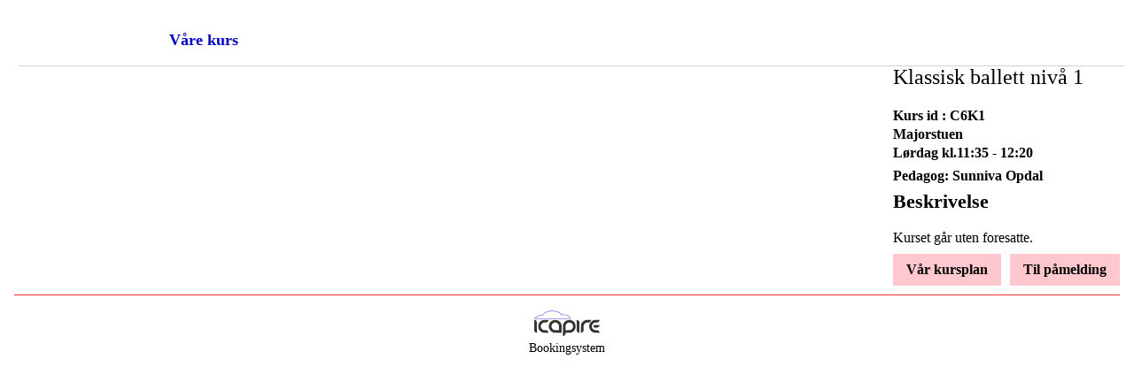

--- FILE ---
content_type: text/html; charset=utf-8
request_url: https://bal-vs3.icapire.net/f/course_details/6752260862247885?back=courses
body_size: 1428
content:

    
    <!DOCTYPE html>
    <html>
        <head>
            <meta name='viewport'
                  content='width=device-width, initial-scale=1.0, maximum-scale=1.0' />
            <link href="/stylesheets/front/reset.css" rel="stylesheet"/>
            <link href="/stylesheets/front/style.css" rel="stylesheet"/>

            <script type="text/javascript" src="/static/js/jquery-1.7.1.min.js"></script>
            <script src="/static/js/mixitup.min.js"></script>

        </head>
        <body>
            <div id="wrapper">
                <div id="header" style="margin: 0 5px; width: 100%; border-bottom: 1px solid lightgray;">
                    <div style="font-size: 16px; display: flex; align-items: center; width: 1250px;padding: 10px; margin: 0 auto;">
                        <img src="" style="width: 100px; float: left; margin-left: 10px;"/>
                        <div id="menu">
                            <a href="/f/courses">Våre kurs</a>
                        </div>
                    </div>

                    <div class="clear"></div>
                </div>
                <div>
                    
    


    <div class="images" >
        
        
    </div>

    <div class="summary" >

        <h1 itemprop="name" class="product_title">Klassisk ballett nivå 1</h1>
        <div class="product_meta">
            <div>Kurs id : C6K1</div>
            <div>Majorstuen</div>
            <div>Lørdag kl.11:35 - 12:20</div>
            <div style="margin-top: 10px;">Pedagog: Sunniva Opdal</div>
            <h2>Beskrivelse</h2>

            <p style="text-align:justify; font-family: 'Open Sans', sans-serif; font-size: 16px;">
                <p>Kurset g&aring;r uten foresatte.</p>
            </p>
            <div style="margin: 10px 0; display: flex;">
                <a href="/f/courses" class="pink_button" style="margin-right: 10px;">Vår kursplan</a>
                <a href="/" class="pink_button">Til påmelding</a>
            </div>
        </div>
    </div>

    <style>
     .images {
         float: left;
         max-width: 50%;
         text-align: right;
         padding-right: 10px;
     }
     .summary {
         float: right;
         max-width: 50%;
         padding-left: 10px;
     }
     .images img {
         max-width: 100%;
     }

     .product_title {
         font-family: Arvo, serif;
         font-size: 24px;
         margin-bottom: 1em;
     }
     .product_meta div {
         color: #000;
         text-align: left;
         font-weight: bold;
         margin-bottom: 5px;
     }
     product_meta > h2 {
         margin: 10px 0;
         text-align: left;
         font-weight: bold;
     }

     h2 {
         font-size: 22px;
         margin: 10px 0;
         text-align: left;
         font-weight: bold;
         margin-bottom: 1em;
     }
     a.pink_button {
         padding: 10px 15px;
         color: #000;
         display: table-cell;
         background: #FFC7CE;
     }

     @media only screen and (max-width: 1140px) {
         .images {
             float: left;
             max-width: 100%;
             margin-bottom: 2em;
         }
         .images img {
             max-width: 100%;
         }
         .summary {
             float: right;
             width: 100%;
             max-width: 100%;
         }

     }
    </style>

                </div>
                <div id="footer" style="width: 100%; clear: both;text-align: center; padding-top: 1em;  border-top: 1px solid #e93424;">
                    <a href="http://icapire.no">
                        <img style="vertical-align: middle;"
                             src="/static/images/logo_icapire.png">
                    </a>
                    <span style="font-size: 14px; display: block;">
                        Bookingsystem
                    </span>                    
                </div>
            </div>
            <style>
            #menu {
                margin: 10px 50px;
                font-weight: bold;
                font-size: 18px;
            }
    </style>
        </body>
    </html>



--- FILE ---
content_type: text/css
request_url: https://bal-vs3.icapire.net/stylesheets/front/reset.css
body_size: 1350
content:
html, body, div, span, applet, object, iframe,
h1, h2, h3, h4, h5, h6, p, blockquote, pre,
a, abbr, acronym, address, big, cite, code,
del, dfn, em, img, ins, kbd, q, s, samp,
small, strike, strong, sub, sup, tt, var,
b, u, i, center,
dl, dt, dd, ol, ul, li,
fieldset, form, label, legend,
table, caption, tbody, tfoot, thead, tr, th, td,
article, aside, canvas, details, embed,
figure, figcaption, footer, header, hgroup,
menu, nav, output, ruby, section, summary,
time, mark, audio, video {
    margin: 0;
    padding: 0;
    border: 0;
    font-size: 100%;
    font: inherit;
    vertical-align: baseline;
}

article, aside, details, figcaption, figure,
footer, header, hgroup, menu, nav, section {
    display: block;
}


body {
    line-height: 1;

    -webkit-font-smoothing: antialiased;
    -moz-osx-font-smoothing: antialiased;
}

blockquote, q {
    quotes: none;
}

a {
    text-decoration: none;
}

blockquote:before, blockquote:after,
q:before, q:after {
    content: '';
    content: none;
}

button {
    background: transparent;
    border-radius: 0;
    border: 0;
    padding: 0;

    -webkit-appearance: none;
    -webkit-border-radius: 0;

    user-select: none;
}

button:focus {
    outline: 0 none;
}

button::-moz-focus-inner {
    padding: 0;
    border: 0;
}

table {
    border-collapse: collapse;
    border-spacing: 0;
}


--- FILE ---
content_type: text/css
request_url: https://bal-vs3.icapire.net/stylesheets/front/style.css
body_size: 3193
content:
html,
body {
  height: 100%;
}

*,
*:before,
*:after {
  box-sizing: border-box;
}

/* Controls
---------------------------------------------------------------------- */

.controls {
  padding: 0.5rem 0;
  float: left;
}

.controls span {
  float: left;
  margin-right: 1em;
}

.control {
  position: relative;
  display: inline-block;
  width: 2.7rem;
  height: 25px;
  background: #ffc7ce;
  cursor: pointer;
  font-size: 0.1px;
  transition: background 150ms;
}

.control:hover {
  background: #3f3f3f;
}

.control[data-filter]:after {
  content: "";
  position: absolute;
  width: 10px;
  height: 10px;
  top: calc(50% - 6px);
  left: calc(50% - 6px);
  border: 2px solid currentColor;
  border-radius: 2px;
  background: currentColor;
  transition: background-color 150ms, border-color 150ms;
}

.control[data-sort]:after {
  content: "";
  position: absolute;
  width: 10px;
  height: 10px;
  border-top: 2px solid;
  border-left: 2px solid;
  top: calc(50% - 3px);
  left: calc(50% - 6px);
  transform: translateY(1px) rotate(45deg);
}

.control[data-sort*=":desc"]:after {
  transform: translateY(-4px) rotate(-135deg);
}

.mixitup-control-active {
  background: #393939;
}

.mixitup-control-active[data-filter]:after {
  background: transparent;
}

.control:first-of-type {
  border-radius: 3px 0 0 3px;
}

.control:last-of-type {
  border-radius: 0 3px 3px 0;
}

.control[data-filter] + .control[data-sort] {
  margin-left: 0.75rem;
}

.control[data-filter=".green"] {
  color: #91e6c7;
}

.control[data-filter=".blue"] {
  color: #5ecdde;
}

.control[data-filter=".pink"] {
  color: #d595aa;
}

.control[data-filter="none"] {
  color: #2f2f2f;
}

/* Container
---------------------------------------------------------------------- */

.container {
  padding-top: 3px;
  padding-bottom: 3px;
  text-align: justify;
  float: left;
  width: 100%;
}
.container:after {
  content: "";
  display: inline-block;
  width: 100%;
}

/* Target Elements
---------------------------------------------------------------------- */

.mix,
.gap {
  display: inline-block;
  vertical-align: top;
}

.mix {
  background: #fff;

  border-radius: 2px;
  margin-bottom: 1rem;
  position: relative;
}

/*.mix:before {
    content: '';
    display: inline-block;
    padding-top: 56.25%;
}*/

.mix.green {
  color: #91e6c7;
}

.mix.pink {
  color: #d595aa;
}

.mix.blue {
  color: #5ecdde;
}

/* Grid Breakpoints
---------------------------------------------------------------------- */
/* 1 Columns */

.mix,
.gap {
  width: 100%;
}

#header {
  margin-bottom: 2em;
}
#wrapper {
  /* max-width: 1500px;  */
  max-width: 100%;
  margin: 0 auto;
  padding: 1em;
}
.day_courses {
  width: 14.2%;
  float: left;
  min-width: 150px;
}
.day_courses {
  width: calc(14.2% - 5px);
  margin-right: 5px;
}
.day_courses:nth-last-child(1) {
  margin-right: 0px;
  width: 14.2%;
}

@media only screen and (max-width: 1140px) {
  #header {
    margin-bottom: 1em;
  }
  #wrapper {
    width: 100%;
    padding: 1em;
  }

  .controls span {
    width: 100%;
    margin: 5px 0;
  }

  .controls select {
    width: 100%;
  }

  .day_courses {
    width: 100%;
    float: left;
  }
  .empty_day {
    display: none;
  }
}
